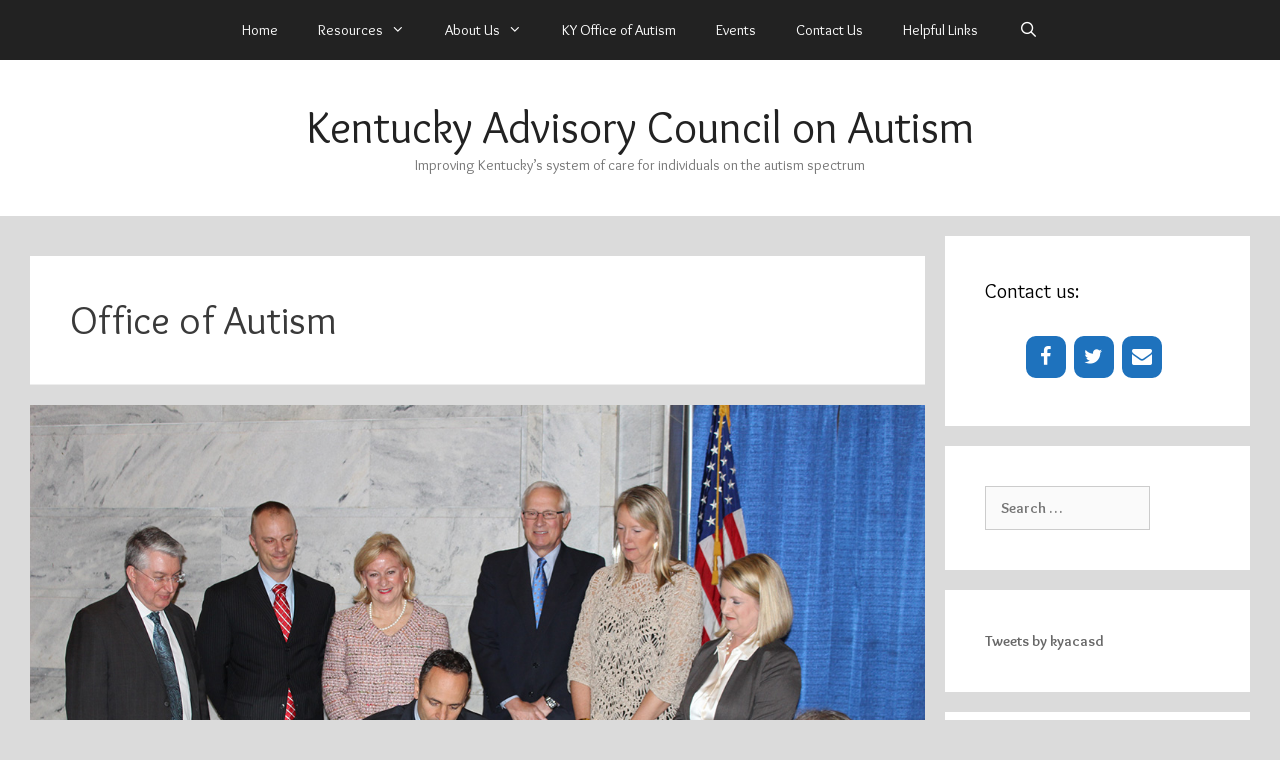

--- FILE ---
content_type: text/css
request_url: https://www.kyaca.org/wp-content/themes/mantle/style.css?ver=1478292506
body_size: 675
content:
/*
 Theme Name:   Mantle
 Theme URI:    https://generatepress.com/mantle/
 Description:  Mantle is a GeneratePress child theme. Using GeneratePress you can alter the child theme to your taste in minutes. Mantle is mobile responsive, W3C Markup Validated, Schema.org integrated, search engine friendly, cross browser compatible and 100% translatable. Available in English and German/Deutsch! See more about GeneratePress here: http://generatepress.com
 Author:       Thomas Usborne
 Author URI:   http://edge22.com
 Template:     generatepress
 Version:      1.2.33
 Tags: two-columns, three-columns, one-column, right-sidebar, left-sidebar, footer-widgets, blog, e-commerce, flexible-header, full-width-template, buddypress, custom-header, custom-background, custom-menu, custom-colors, sticky-post, threaded-comments, translation-ready, rtl-language-support, featured-images, theme-options

 Mantle, Copyright 2016 Thomas Usborne
 Mantle is distributed under the terms of the GNU GPL

 Mantle is a child theme of GeneratePress
 
 It's not recommended to add CSS to this file, as it will be lost if you ever update this child theme.
 Instead, use a Custom CSS plugin.
 
 */

.post-image {
	margin-top: 0;
	margin-bottom: 1.5em;
}

/* Remove all of the below to remove sticky navigation */

.admin-bar.stickynav.nav-below-header #site-navigation,
.admin-bar.stickynav.nav-above-header #site-navigation,
.admin-bar.nav-below-header #site-navigation,
.admin-bar.nav-above-header #site-navigation {
	top: 32px;
}
.stickynav.nav-below-header #site-navigation,
.stickynav.nav-above-header #site-navigation {
	border-top: 0 none;
	position: fixed;
	top: 0;
	width: 100%;
	max-width: 100%;
	z-index: 100;
	opacity: .8;
	-webkit-transition:opacity 0.2s ease-in-out;
	-moz-transition:opacity 0.2s ease-in-out;
	-o-transition:opacity 0.2s ease-in-out;
	transition:opacity 0.2s ease-in-out;
}
.stickynav.nav-below-header #site-navigation:hover,
.stickynav.nav-above-header #site-navigation:hover {
	opacity: 1;
	-webkit-transition:opacity 0.2s ease-in-out;
	-moz-transition:opacity 0.2s ease-in-out;
	-o-transition:opacity 0.2s ease-in-out;
	transition:opacity 0.2s ease-in-out;
}

.nav-above-header #site-navigation {
	border-top: 0 none;
	position: fixed;
	top: 0;
	width: 100%;
	max-width: 100%;
	z-index: 100;
	-webkit-transition:opacity 0.2s ease-in-out;
	-moz-transition:opacity 0.2s ease-in-out;
	-o-transition:opacity 0.2s ease-in-out;
	transition:opacity 0.2s ease-in-out;
}

--- FILE ---
content_type: text/css;charset=UTF-8
request_url: https://www.kyaca.org/?display_custom_css=css&ver=6.8.3
body_size: -74
content:
.img-border {border: 2px solid #333 ;}

@media (max-width: 767px) {
body
{

}
.site-content
{
/*margin-right: 50px;*/
overflow-x:hidden;
}
}